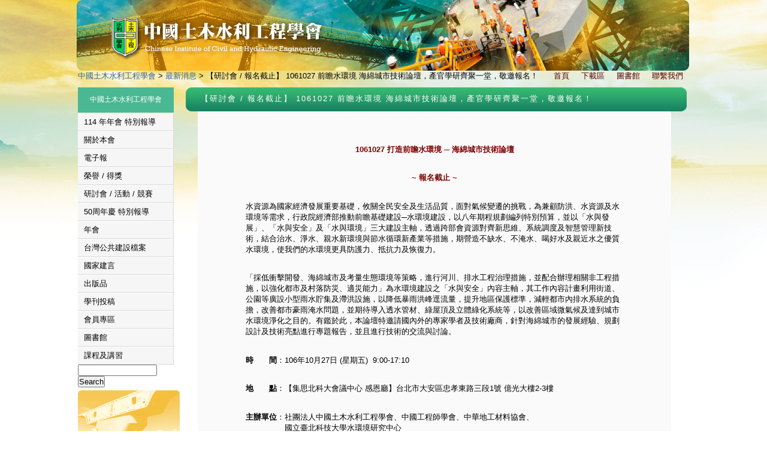

--- FILE ---
content_type: text/html; charset=UTF-8
request_url: http://www.ciche.org.tw/wordpress/?p=5206
body_size: 45115
content:
<!DOCTYPE html PUBLIC "-//W3C//DTD XHTML 1.0 Transitional//EN" "http://www.w3.org/TR/xhtml1/DTD/xhtml1-transitional.dtd">
<html xmlns="http://www.w3.org/1999/xhtml" lang="zh-TW">
<head profile="http://gmpg.org/xfn/11">
<meta http-equiv="Content-Type" content="text/html; charset=UTF-8" />
<title>中國土木水利工程學會 &raquo; 【研討會 / 報名截止】 1061027 前瞻水環境 海綿城市技術論壇，產官學研齊聚一堂，敬邀報名！</title>
        <link rel="stylesheet" href="http://www.ciche.org.tw/wordpress/wp-content/themes/wpnote/style.css" type="text/css" media="screen" />
        <link rel="alternate" type="application/rss+xml" title="RSS 2.0" href="http://www.ciche.org.tw/wordpress/?feed=rss2" />
        <link rel="alternate" type="text/xml" title="RSS .92" href="http://www.ciche.org.tw/wordpress/?feed=rss" />
        <link rel="alternate" type="application/atom+xml" title="Atom 1.0" href="http://www.ciche.org.tw/wordpress/?feed=atom" />
        <link rel="pingback" href="http://www.ciche.org.tw/wordpress/xmlrpc.php" />
<link rel="alternate" type="application/rss+xml" title="訂閱 中國土木水利工程學會 &raquo; 【研討會 / 報名截止】 1061027 前瞻水環境 海綿城市技術論壇，產官學研齊聚一堂，敬邀報名！ 迴響" href="http://www.ciche.org.tw/wordpress/?feed=rss2&#038;p=5206" />
		<script type="text/javascript">
			window._wpemojiSettings = {"baseUrl":"http:\/\/s.w.org\/images\/core\/emoji\/72x72\/","ext":".png","source":{"concatemoji":"http:\/\/www.ciche.org.tw\/wordpress\/wp-includes\/js\/wp-emoji-release.min.js?ver=4.3"}};
			!function(a,b,c){function d(a){var c=b.createElement("canvas"),d=c.getContext&&c.getContext("2d");return d&&d.fillText?(d.textBaseline="top",d.font="600 32px Arial","flag"===a?(d.fillText(String.fromCharCode(55356,56812,55356,56807),0,0),c.toDataURL().length>3e3):(d.fillText(String.fromCharCode(55357,56835),0,0),0!==d.getImageData(16,16,1,1).data[0])):!1}function e(a){var c=b.createElement("script");c.src=a,c.type="text/javascript",b.getElementsByTagName("head")[0].appendChild(c)}var f,g;c.supports={simple:d("simple"),flag:d("flag")},c.DOMReady=!1,c.readyCallback=function(){c.DOMReady=!0},c.supports.simple&&c.supports.flag||(g=function(){c.readyCallback()},b.addEventListener?(b.addEventListener("DOMContentLoaded",g,!1),a.addEventListener("load",g,!1)):(a.attachEvent("onload",g),b.attachEvent("onreadystatechange",function(){"complete"===b.readyState&&c.readyCallback()})),f=c.source||{},f.concatemoji?e(f.concatemoji):f.wpemoji&&f.twemoji&&(e(f.twemoji),e(f.wpemoji)))}(window,document,window._wpemojiSettings);
		</script>
		<style type="text/css">
img.wp-smiley,
img.emoji {
	display: inline !important;
	border: none !important;
	box-shadow: none !important;
	height: 1em !important;
	width: 1em !important;
	margin: 0 .07em !important;
	vertical-align: -0.1em !important;
	background: none !important;
	padding: 0 !important;
}
</style>
<link rel="EditURI" type="application/rsd+xml" title="RSD" href="http://www.ciche.org.tw/wordpress/xmlrpc.php?rsd" />
<link rel="wlwmanifest" type="application/wlwmanifest+xml" href="http://www.ciche.org.tw/wordpress/wp-includes/wlwmanifest.xml" /> 
<link rel='prev' title='【研討會 / 報名截止】 1061026-27 第十屆 (2017) 公共工程非破壞檢測技術研討會，歡迎報名！' href='http://www.ciche.org.tw/wordpress/?p=5069' />
<link rel='next' title='【研討會 / 檔案下載】 1061017 能源論壇研討會— 能源轉型的因應及離岸風力的發展' href='http://www.ciche.org.tw/wordpress/?p=5143' />
<meta name="generator" content="WordPress 4.3" />
<link rel='canonical' href='http://www.ciche.org.tw/wordpress/?p=5206' />
<link rel='shortlink' href='http://www.ciche.org.tw/wordpress/?p=5206' />

<style type="text/css">
* { margin: auto; }
body { margin: 0px 0; font-family: Helvetica, Arial, Verdana, 'Lucida Grande', sans-serif; 
	background-image: url( http://www.ciche.org.tw/wordpress/wp-content/themes/wpnote/images/album_bg.jpg);
	background-repeat: no-repeat;    
    }
    h1, h3 { text-align: center; }
    #slideshow2 {width:1021px; }
    #slideshow2 ul { left: 5px; }	
	




	
.con_m {
	height: auto;
	width: 620px;
}
.con_m .con_bar {
	float: left;
	height: 30px;
	width: 608px;
	color: #FFF;
	font-size: 16px;
	text-align: left;
	padding-top: 10px;
	padding-left: 12px;
	background-image: url(http://www.ciche.org.tw/wordpress/wp-content/themes/wpnote/images/620_bar.png);
}
.con_m .nevin {
	color: #000;
	float: left;
	width: 100%;
	text-align: justify;
	font-size: 14px;
	line-height: 24px;
	padding-top: 8px;
	padding-bottom: 15px;
}
.con_m .nevin .nev_above {
	background-image: url(http://www.ciche.org.tw/wordpress/wp-content/themes/wpnote/images/fra_01.png);
	float: left;
	height: 19px;
	width: 620px;
}
.con_m .nevin .nev_main {
	background-image: url(http://www.ciche.org.tw/wordpress/wp-content/themes/wpnote/images/fra_02.png);
	background-repeat: repeat-y;
	float: left;
	width: 600px;
	padding-right: 10px;
	padding-left: 10px;
}

.con_m .nevin .nev_main .active { 
background:black;
color:white; 
}
.nev_main ul li a{
display:block;
}
.con_m .nevin .nev_below {
	background-image: url(http://www.ciche.org.tw/wordpress/wp-content/themes/wpnote/images/fra_03.png);
	float: left;
	height: 19px;
	width: 620px;
}		
	
	
.con_m ul {
list-style:none;
margin-left:10px;
}	


.sidebar {
margin-top:10px;
margin-left:10px;
float:left;
width:160px;
text-align:left;
}

.sidebar ul{
margin-top:10px;
list-style-type:none;
margin:0;
padding:0 10px 0 10px;
}

.sidebar ul li{
padding:5px 0 5px 0;

}


.sidebar ul li h2 {
font-size:24px;
}
.sidebar ul ul li {
padding:10px 0 0 0;
line-height:12px;
}
#left_box {
{
background-image: url(http://www.ciche.org.tw/wordpress/wp-content/themes/wpnote/images/menu_bg.png);
background-repeat: no-repeat;  
}





</style>

  <script type="text/javascript" src="http://ajax.googleapis.com/ajax/libs/jquery/1.6/jquery.min.js"></script>
  <script type="text/javascript" src="http://www.ciche.org.tw/wordpress/wp-content/themes/wpnote/js/jquery.slideshow.lite.js"></script>

   <script>
   	
     $(document).ready(function(){

 	
			// $(".nevin .nev_main ul li").css("border","1px solid red");   	
    	$(".nevin .nev_main ul li a").hover( function(){
    		$(this).css("background-color","#c1eff6");
    	},
    	function(){
    		$(this).css("background-color","#ffffff");
    	}
    	);
    		
    		
     });   	
   	
</script>   	
   	
<link rel="stylesheet" href="http://www.ciche.org.tw/wordpress/wp-content/themes/wpnote/css/bar.css" type="text/css" media="screen" />
<link rel="stylesheet" href="http://www.ciche.org.tw/wordpress/wp-content/themes/wpnote/css/nivo-slider.css" type="text/css" media="screen" />
    <script src="http://www.ciche.org.tw/wordpress/wp-content/themes/wpnote/js/jquery-1.10.2.js"></script>
    <script src="http://www.ciche.org.tw/wordpress/wp-content/themes/wpnote/js/jquery.singlePageNav.min.js"></script>
<script src="http://www.ciche.org.tw/wordpress/wp-content/themes/wpnote/js/jquery.nivo.slider.js"></script>
<script type="text/javascript">
    $(window).load(function() {
        $('#slider').nivoSlider({prevText: '',nextText: '',pauseTime: 5000});
  
	 });
</script>

</head>
<body>
	
	<div id="logo_inside"><a href="http://www.ciche.org.tw/wordpress">
		<img src="http://www.ciche.org.tw/wordpress/wp-content/themes/wpnote/images/ayout_w_03.png" align="middle"/></a>
	</div>
  	
<div id="header">	
  <div class="menu_wrapper">
<div class="menu"><div class="menu-%e4%b8%bb%e8%a6%81%e9%81%b8%e5%96%ae-container"><ul id="menu-%e4%b8%bb%e8%a6%81%e9%81%b8%e5%96%ae" class="menu"><li id="menu-item-825" class="menu-item menu-item-type-custom menu-item-object-custom menu-item-home menu-item-825"><a href="http://www.ciche.org.tw/wordpress">首頁</a></li>
<li id="menu-item-765" class="menu-item menu-item-type-custom menu-item-object-custom menu-item-765"><a href="?p=762">下載區</a></li>
<li id="menu-item-172" class="menu-item menu-item-type-post_type menu-item-object-page menu-item-172"><a href="http://www.ciche.org.tw/wordpress/?page_id=170">圖書館</a></li>
<li id="menu-item-17" class="menu-item menu-item-type-custom menu-item-object-custom menu-item-17"><a href="http://www.ciche.org.tw/wordpress/?p=94">聯繫我們</a></li>
</ul></div> </div>
<div class="breadcrumbs">
<!-- Breadcrumb NavXT 5.2.0 -->
<a title="Go to 中國土木水利工程學會." href="http://www.ciche.org.tw/wordpress">中國土木水利工程學會</a> &gt; <a title="Go to the 最新消息 category archives." href="http://www.ciche.org.tw/wordpress/?cat=9">最新消息</a> &gt; <span typeof="v:Breadcrumb"><span property="v:title">【研討會 / 報名截止】 1061027 前瞻水環境 海綿城市技術論壇，產官學研齊聚一堂，敬邀報名！</span></span></div>

</div>
<div class="menu_end"/>
</div>


<div id="wrapper">
<div id="container_large">
<div id="posts_large">	
	

			

	
	  <div class="post" id="post-5206">
	  	<div class="lay_con_midd_bar">	  	
  		<a href="#" title="【研討會 / 報名截止】 1061027 前瞻水環境 海綿城市技術論壇，產官學研齊聚一堂，敬邀報名！">【研討會 / 報名截止】 1061027 前瞻水環境 海綿城市技術論壇，產官學研齊聚一堂，敬邀報名！ </a>
  	  </div>  		
  		<br/>
  		<div class="entry">
  		<p style="text-align: center;"><span style="color: #800000;"><strong>1061027 打造前瞻水環境 ─ 海綿城市技術論壇</strong></span></p>
<p style="text-align: center;"><span style="color: #800000;"><strong>~ 報名截止 ~</strong></span></p>
<p>水資源為國家經濟發展重要基礎，攸關全民安全及生活品質，<wbr />面對氣候變遷的挑戰，為兼顧防洪、水資源及水環境等需求，<wbr />行政院經濟部推動前瞻基礎建設─水環境建設，<wbr />以八年期程規劃編列特別預算，並以「水與發展」、「水與安全」<wbr />及「水與環境」三大建設主軸，透過跨部會資源對齊新思維、<wbr />系統調度及智慧管理新技術，結合治水、淨水、<wbr />親水新環境與節水循環新產業等措施，期營造不缺水、不淹水、<wbr />喝好水及親近水之優質水環境，使我們的水環境更具防護力、<wbr />抵抗力及恢復力。</p>
<p>「採低衝擊開發、海綿城市及考量生態環境等策略，進行河川、<wbr />排水工程治理措施，並配合辦理相關非工程措施，<wbr />以強化都市及村落防災、適災能力」為水環境建設之「水與安全」<wbr />內容主軸，其工作內容計畫利用街道、<wbr />公園等廣設小型雨水貯集及滯洪設施，以降低暴雨洪峰逕流量，<wbr />提升地區保護標準，減輕都市內排水系統的負擔，<wbr />改善都市豪雨淹水問題，並期待導入透水管材、<wbr />綠屋頂及立體綠化系統等，<wbr />以改善區域微氣候及達到城市水環境淨化之目的。有鑑於此，<wbr />本論壇特邀請國內外的專家學者及技術廠商，<wbr />針對海綿城市的發展經驗、規劃設計及技術亮點進行專題報告，<wbr />並且進行技術的交流與討論。</p>
<p><strong>時　　間</strong>：106年10月27日 (星期五)  9:00-17:10</p>
<p><strong>地　　點</strong>：【集思北科大會議中心 感恩廳】台北市大安區忠孝東路三段1號 億光大樓2-3樓</p>
<p><strong>主辦單位</strong>：社團法人中國土木水利工程學會、中國工程師學會、中華地工材料協會、<br />
<strong>　　　　　</strong>國立臺北科技大學水環境研究中心</p>
<p><strong>協辦單位</strong>：中興工程顧問社、中興工程顧問股份有限公司、台北市土木技師公會、台灣下水道協會、<br />
<strong>　　　　　</strong>台灣綠屋頂暨立體綠化協會、中華民國水利技師公會、中華民國景觀學會</p>
<p><strong>演講 / 主講人：</strong></p>
<p><strong>   </strong>美國低衝擊開發(LID)<wbr />與海綿城市的發展沿革及未來發展目標與策略<br />
<strong>   </strong>余嘯雷教授/美國維吉尼亞大學榮譽教授</p>
<p><strong>   </strong>台灣海綿城市發展的過去、現況與未來<br />
<strong>   </strong>陳伸賢執行長/中興工程顧問社</p>
<p><strong>   </strong>海峽兩岸海綿城市創意設計案例<br />
<strong>   </strong>周南山理事長/中華地工材料協會</p>
<p><strong>   </strong>地下雨水儲留系統相關設計準則及材料檢驗標準<br />
<strong>   </strong>謝啟萬教授/國立屏東科技大學</p>
<p><strong>   </strong>應用地工合成材料打造海綿城市<br />
<strong>   </strong>何嘉浚教授/國立臺北科技大學</p>
<p><strong>專業廠商技術論壇：</strong></p>
<p><strong>   </strong>JW生態工法 (品岱股份有限公司)<br />
<strong>   </strong>地工合成材料應用 (盟鑫工業有限公司)<br />
<strong>   </strong>綠屋頂暨立體綠化技術 (邀請中)<br />
<strong>   </strong>地下雨水儲留槽 (連積企業有限公司)<br />
<strong>   </strong>樹箱過濾設施 (良澤塑膠有限公司)<br />
<strong>   </strong>地下透水管材應用 (大弘水泥製品廠股份有限公司)</p>
<p><strong>名　　額</strong>：160人</p>
<p><strong>報　　名</strong>：一律網路報名<br />
<strong>　　　　　</strong>即日起至10月24日(二) ​​報名截止​​（額滿提前截止）​<br />
<strong>　　　　　</strong>報名後請於三日內繳費，繳費完成才算報名成功。​</p>
<p><strong>費　　用</strong>：(團體會員可享會員價 2名)<br />
<strong>　　　　　</strong>主協辦單位會員：   500元<br />
<strong>　　　　　</strong>非 會 員：　　　  1,000元</p>
<p><strong>時數 / 積分</strong>：本活動可申請 公務員時數 7小時，技師積分 70積分</p>
<p><strong>報名期限</strong>：即日起至民國106年10月24日 (星期二) 止　(額滿提前截止)​</p>
<p><strong>繳費方式</strong>： (報名後請於三日內繳費，繳費完成才算是報名成功)</p>
<table width="90%">
<tbody>
<tr>
<td>
<ol>
<li>郵政劃撥 (戶名：社團法人中國土木水利工程學會 劃撥帳號：00030678)</li>
<li>信  用  卡 (請下載信用卡付款授權書填寫)  <a href="http://goo.gl/E47YKQ" target="_blank">http://goo.gl/E47YKQ</a></li>
<li>歐付寶帳戶者，請先完成報名，付款網頁  <a href="https://p.allpay.com.tw/tCXyP" target="_blank">https://p.allpay.com.tw/tCXyP</a></li>
</ol>
</td>
</tr>
</tbody>
</table>
<p><strong>備 　　註</strong>：</p>
<table width="90%">
<tbody>
<tr>
<td>
<ol>
<li>本活動提供技師積分、公務人員學習時數服務。<br />
申請者須全程參加並提供身分證字號，由本學會上網登錄。</li>
<li>報名繳費後取消者得申請退費，須扣除手續費10%。<br />
報名截止後恕不接受退費。未出席者視同放棄，不予退費。</li>
<li>當日領取報名費發票及本學會參訓證明。<br />
(網路報名時須勾選申請本學會參訓證明，會後恕不補發) 。</li>
</ol>
</td>
</tr>
</tbody>
</table>
<p><strong>聯  絡 人</strong>：社團法人中國土木水利工程學會 程苡榕小姐<br />
<strong>電　　話</strong>：(02) 2392-6325 #21<br />
<strong>傳　　真</strong>：(02) 2396-4260<br />
<strong>  EMAIL  </strong>：public@ciche.org.tw</p>
<p style="text-align: center;">&lt; <a href="http://goo.gl/cdiht5" target="_blank">下載研討會議程表</a>  &gt;</p>
  		

				<br/>
				<!-- 日期 : 2017 年 10 月 11 日<br /> -->
				<!-- 作者 : admin<br /> -->

				
				<p class="postmetadata" >
				</p>  		
 		
  		
    	</div>
    </div>

  
    
  <div class="navigation">
    </div> 
  
  
  	
	
	
  </div>
  
  <div class="sidebar">

	

<!--?php wp_page_menu('title_li=&sort_column=menu_order&show_home=0') ?-->

<div class="left_title">
中國土木水利工程學會
</div>

<div class="dropdown_wrap">
	
<ul class="dropdown"> 




	
	<li class="page_item page-item-15689"><a href="http://www.ciche.org.tw/wordpress/?page_id=15689">114 年年會 特別報導</a></li>
<li class="page_item page-item-2 page_item_has_children"><a href="http://www.ciche.org.tw/wordpress/?page_id=2">關於本會</a>
<ul class='children'>
	<li class="page_item page-item-84"><a href="http://www.ciche.org.tw/wordpress/?page_id=84">沿革</a></li>
	<li class="page_item page-item-87"><a href="http://www.ciche.org.tw/wordpress/?page_id=87">章程</a></li>
	<li class="page_item page-item-98"><a href="http://www.ciche.org.tw/wordpress/?page_id=98">理事長</a></li>
	<li class="page_item page-item-100"><a href="http://www.ciche.org.tw/wordpress/?page_id=100">理監事會</a></li>
	<li class="page_item page-item-102"><a href="http://www.ciche.org.tw/wordpress/?page_id=102">委員會</a></li>
	<li class="page_item page-item-104"><a href="http://www.ciche.org.tw/wordpress/?page_id=104">會員代表</a></li>
	<li class="page_item page-item-106"><a href="http://www.ciche.org.tw/wordpress/?page_id=106">榮譽會員/ 會士</a></li>
	<li class="page_item page-item-109"><a href="http://www.ciche.org.tw/wordpress/?page_id=109">大事記</a></li>
</ul>
</li>
<li class="page_item page-item-11323 page_item_has_children"><a href="http://www.ciche.org.tw/wordpress/?page_id=11323">電子報</a>
<ul class='children'>
	<li class="page_item page-item-13466"><a href="http://www.ciche.org.tw/wordpress/?page_id=13466">20230515 No.20</a></li>
	<li class="page_item page-item-13306"><a href="http://www.ciche.org.tw/wordpress/?page_id=13306">20230417 No.19</a></li>
	<li class="page_item page-item-13258"><a href="http://www.ciche.org.tw/wordpress/?page_id=13258">20230331 No.18</a></li>
	<li class="page_item page-item-13193"><a href="http://www.ciche.org.tw/wordpress/?page_id=13193">20230320 No.17</a></li>
	<li class="page_item page-item-13154"><a href="http://www.ciche.org.tw/wordpress/?page_id=13154">20230301 No.16</a></li>
	<li class="page_item page-item-13135"><a href="http://www.ciche.org.tw/wordpress/?page_id=13135">20230219 No.15</a></li>
	<li class="page_item page-item-13123"><a href="http://www.ciche.org.tw/wordpress/?page_id=13123">20230201-No.14</a></li>
	<li class="page_item page-item-13103"><a href="http://www.ciche.org.tw/wordpress/?page_id=13103">20230119-No.13</a></li>
	<li class="page_item page-item-13005"><a href="http://www.ciche.org.tw/wordpress/?page_id=13005">20230103-No.12</a></li>
	<li class="page_item page-item-12964"><a href="http://www.ciche.org.tw/wordpress/?page_id=12964">20221216 第十一期</a></li>
	<li class="page_item page-item-12887"><a href="http://www.ciche.org.tw/wordpress/?page_id=12887">20221130 第十期</a></li>
	<li class="page_item page-item-12642"><a href="http://www.ciche.org.tw/wordpress/?page_id=12642">20221031 第九期</a></li>
	<li class="page_item page-item-12555"><a href="http://www.ciche.org.tw/wordpress/?page_id=12555">20221017 第八期</a></li>
	<li class="page_item page-item-12518"><a href="http://www.ciche.org.tw/wordpress/?page_id=12518">20220930 第七期</a></li>
	<li class="page_item page-item-12502"><a href="http://www.ciche.org.tw/wordpress/?page_id=12502">20220922 號外</a></li>
	<li class="page_item page-item-12459"><a href="http://www.ciche.org.tw/wordpress/?page_id=12459">20220915 第六期</a></li>
	<li class="page_item page-item-12415"><a href="http://www.ciche.org.tw/wordpress/?page_id=12415">20220831 第五期</a></li>
	<li class="page_item page-item-12260"><a href="http://www.ciche.org.tw/wordpress/?page_id=12260">20220815 第四期</a></li>
	<li class="page_item page-item-11936 page_item_has_children"><a href="http://www.ciche.org.tw/wordpress/?page_id=11936">20220729 第三期</a>
	<ul class='children'>
		<li class="page_item page-item-11942"><a href="http://www.ciche.org.tw/wordpress/?page_id=11942">2022全球卓越建設獎-臺灣榮獲四金七銀閃耀國際</a></li>
		<li class="page_item page-item-11962"><a href="http://www.ciche.org.tw/wordpress/?page_id=11962">2022全球卓越建設獎-金獎：日勝幸福站(A6)</a></li>
		<li class="page_item page-item-12092"><a href="http://www.ciche.org.tw/wordpress/?page_id=12092">2022全球卓越建設獎-金獎：桃園大有梯田生態公園</a></li>
		<li class="page_item page-item-11970"><a href="http://www.ciche.org.tw/wordpress/?page_id=11970">2022全球卓越建設獎-金獎：橫山書法藝術館</a></li>
		<li class="page_item page-item-11966"><a href="http://www.ciche.org.tw/wordpress/?page_id=11966">2022全球卓越建設獎-金獎：沙崙綠能科技示範場域</a></li>
		<li class="page_item page-item-11980"><a href="http://www.ciche.org.tw/wordpress/?page_id=11980">國際瞭望-KR：浮動城市的原型在韓國揭開序幕</a></li>
		<li class="page_item page-item-11982"><a href="http://www.ciche.org.tw/wordpress/?page_id=11982">國際瞭望-CZ：世界最長的人行吊橋在捷克通橋</a></li>
		<li class="page_item page-item-11984"><a href="http://www.ciche.org.tw/wordpress/?page_id=11984">國際暸望-DE：德國漢堡Montblanc Haus展館舉辦新展覽向 30 年的藝術贊助系列致敬</a></li>
		<li class="page_item page-item-12015"><a href="http://www.ciche.org.tw/wordpress/?page_id=12015">活動報導-7/19離岸風力發電場址調查及設計技術規範(草案)說明會</a></li>
		<li class="page_item page-item-12145"><a href="http://www.ciche.org.tw/wordpress/?page_id=12145">活動報導-7/26綠色能源及低碳永續工程技術研討會</a></li>
		<li class="page_item page-item-12123"><a href="http://www.ciche.org.tw/wordpress/?page_id=12123">活動預告-8/29-8/30將舉辦111年金門大橋工程研討會</a></li>
	</ul>
</li>
	<li class="page_item page-item-11649 page_item_has_children"><a href="http://www.ciche.org.tw/wordpress/?page_id=11649">20220715 第二期</a>
	<ul class='children'>
		<li class="page_item page-item-11652"><a href="http://www.ciche.org.tw/wordpress/?page_id=11652">淨零碳排-建築物生命週期評估 揪出高達28％被忽略的「隱含碳」</a></li>
		<li class="page_item page-item-11673"><a href="http://www.ciche.org.tw/wordpress/?page_id=11673">淨零碳排-UN：永續基礎設施-減緩氣候變化與經濟增長的協同作用</a></li>
		<li class="page_item page-item-11704"><a href="http://www.ciche.org.tw/wordpress/?page_id=11704">淨零碳排-USA：報告發現，加州需要將歷史脫碳率提高三倍才能實現 2030年的碳目標</a></li>
		<li class="page_item page-item-11715"><a href="http://www.ciche.org.tw/wordpress/?page_id=11715">工程技術-台灣首座極地研究站啟用 高掛國旗歡慶</a></li>
		<li class="page_item page-item-11845"><a href="http://www.ciche.org.tw/wordpress/?page_id=11845">國際瞭望-JP：NEC 開發利用衛星 SAR 和 AI 可檢測導致橋梁倒塌或嚴重損壞的新技術</a></li>
		<li class="page_item page-item-11724"><a href="http://www.ciche.org.tw/wordpress/?page_id=11724">活動報導-20220601-「營建產業如何邁向淨零排放研討會」</a></li>
		<li class="page_item page-item-11734"><a href="http://www.ciche.org.tw/wordpress/?page_id=11734">活動預告-CECAR9將於2022年9月21日至23日於印度Goa舉辦</a></li>
	</ul>
</li>
	<li class="page_item page-item-11328 page_item_has_children"><a href="http://www.ciche.org.tw/wordpress/?page_id=11328">20220705 第一期</a>
	<ul class='children'>
		<li class="page_item page-item-11358"><a href="http://www.ciche.org.tw/wordpress/?page_id=11358">發刊詞</a></li>
		<li class="page_item page-item-11399"><a href="http://www.ciche.org.tw/wordpress/?page_id=11399">台灣之光-2022亞洲土木優良工程首獎</a></li>
		<li class="page_item page-item-11401"><a href="http://www.ciche.org.tw/wordpress/?page_id=11401">台灣之光-2022亞洲土木個人成就獎</a></li>
		<li class="page_item page-item-11403"><a href="http://www.ciche.org.tw/wordpress/?page_id=11403">永續台灣-提升公共工程品質為臺灣打造安全永續的環境</a></li>
		<li class="page_item page-item-11405"><a href="http://www.ciche.org.tw/wordpress/?page_id=11405">永續台灣-政院專案檢視36個關鍵基礎設施</a></li>
		<li class="page_item page-item-11407"><a href="http://www.ciche.org.tw/wordpress/?page_id=11407">國際暸望-USDOT 呼籲申請新的 125 億美元橋梁投資計畫</a></li>
		<li class="page_item page-item-11409"><a href="http://www.ciche.org.tw/wordpress/?page_id=11409">國際暸望-拜登最終簽署立法釋放基礎設施法資金</a></li>
		<li class="page_item page-item-11411"><a href="http://www.ciche.org.tw/wordpress/?page_id=11411">活動預告-新工法技術與法令推廣線上研討會</a></li>
	</ul>
</li>
</ul>
</li>
<li class="page_item page-item-30 page_item_has_children"><a href="http://www.ciche.org.tw/wordpress/?page_id=30">榮譽 / 得獎</a>
<ul class='children'>
	<li class="page_item page-item-111"><a href="http://www.ciche.org.tw/wordpress/?page_id=111">工程獎章</a></li>
	<li class="page_item page-item-12807"><a href="http://www.ciche.org.tw/wordpress/?page_id=12807">中技社土木水利學術獎</a></li>
	<li class="page_item page-item-14483"><a href="http://www.ciche.org.tw/wordpress/?page_id=14483">工程特殊貢獻獎</a></li>
	<li class="page_item page-item-3470"><a href="http://www.ciche.org.tw/wordpress/?page_id=3470">程禹傑出工程師獎</a></li>
	<li class="page_item page-item-115"><a href="http://www.ciche.org.tw/wordpress/?page_id=115">獎學金</a></li>
	<li class="page_item page-item-113"><a href="http://www.ciche.org.tw/wordpress/?page_id=113">論文獎</a></li>
	<li class="page_item page-item-5335"><a href="http://www.ciche.org.tw/wordpress/?page_id=5335">工程數位創新應用獎</a></li>
	<li class="page_item page-item-7684"><a href="http://www.ciche.org.tw/wordpress/?page_id=7684">學生 BIM 軟體應用競賽</a></li>
	<li class="page_item page-item-5298"><a href="http://www.ciche.org.tw/wordpress/?page_id=5298">工程永續與環境美學獎</a></li>
	<li class="page_item page-item-9640"><a href="http://www.ciche.org.tw/wordpress/?page_id=9640">大專院校工程創意競賽</a></li>
	<li class="page_item page-item-9638"><a href="http://www.ciche.org.tw/wordpress/?page_id=9638">土木水利英語簡報競賽</a></li>
	<li class="page_item page-item-15307"><a href="http://www.ciche.org.tw/wordpress/?page_id=15307">AI應用獎勵金</a></li>
</ul>
</li>
<li class="page_item page-item-26 page_item_has_children"><a href="http://www.ciche.org.tw/wordpress/?page_id=26">研討會 / 活動 / 競賽</a>
<ul class='children'>
	<li class="page_item page-item-723"><a href="http://www.ciche.org.tw/wordpress/?page_id=723">研討會 / 活動</a></li>
	<li class="page_item page-item-15829"><a href="http://www.ciche.org.tw/wordpress/?page_id=15829">建築物耐震 公告 / 課程</a></li>
	<li class="page_item page-item-725"><a href="http://www.ciche.org.tw/wordpress/?page_id=725">各項競賽</a></li>
</ul>
</li>
<li class="page_item page-item-13817"><a href="http://www.ciche.org.tw/wordpress/?page_id=13817">50周年慶 特別報導</a></li>
<li class="page_item page-item-5546 page_item_has_children"><a href="http://www.ciche.org.tw/wordpress/?page_id=5546">年會</a>
<ul class='children'>
	<li class="page_item page-item-16314"><a href="http://www.ciche.org.tw/wordpress/?page_id=16314">114年年會</a></li>
	<li class="page_item page-item-15377"><a href="http://www.ciche.org.tw/wordpress/?page_id=15377">113年年會</a></li>
	<li class="page_item page-item-14285"><a href="http://www.ciche.org.tw/wordpress/?page_id=14285">112年年會</a></li>
	<li class="page_item page-item-12569"><a href="http://www.ciche.org.tw/wordpress/?page_id=12569">111年年會</a></li>
	<li class="page_item page-item-10726"><a href="http://www.ciche.org.tw/wordpress/?page_id=10726">110年年會</a></li>
	<li class="page_item page-item-9602"><a href="http://www.ciche.org.tw/wordpress/?page_id=9602">109年年會</a></li>
	<li class="page_item page-item-8646"><a href="http://www.ciche.org.tw/wordpress/?page_id=8646">108年年會</a></li>
	<li class="page_item page-item-7773"><a href="http://www.ciche.org.tw/wordpress/?page_id=7773">107年年會</a></li>
</ul>
</li>
<li class="page_item page-item-61 page_item_has_children"><a href="http://www.ciche.org.tw/wordpress/?page_id=61">台灣公共建設檔案</a>
<ul class='children'>
	<li class="page_item page-item-8250"><a href="http://www.ciche.org.tw/wordpress/?page_id=8250">緣起</a></li>
	<li class="page_item page-item-8203"><a href="http://www.ciche.org.tw/wordpress/?page_id=8203">水力電能篇</a></li>
	<li class="page_item page-item-8205"><a href="http://www.ciche.org.tw/wordpress/?page_id=8205">港都建設篇</a></li>
</ul>
</li>
<li class="page_item page-item-2493 page_item_has_children"><a href="http://www.ciche.org.tw/wordpress/?page_id=2493">國家建言</a>
<ul class='children'>
	<li class="page_item page-item-14679"><a href="http://www.ciche.org.tw/wordpress/?page_id=14679">105年推動防災產業</a></li>
	<li class="page_item page-item-8115"><a href="http://www.ciche.org.tw/wordpress/?page_id=8115">103年白皮書建言</a></li>
</ul>
</li>
<li class="page_item page-item-63 page_item_has_children"><a href="http://www.ciche.org.tw/wordpress/?page_id=63">出版品</a>
<ul class='children'>
	<li class="page_item page-item-140 page_item_has_children"><a href="http://www.ciche.org.tw/wordpress/?page_id=140">會刊</a>
	<ul class='children'>
		<li class="page_item page-item-16673"><a href="http://www.ciche.org.tw/wordpress/?page_id=16673">會刊第52卷第5期</a></li>
		<li class="page_item page-item-16642"><a href="http://www.ciche.org.tw/wordpress/?page_id=16642">會刊第52卷第4期</a></li>
		<li class="page_item page-item-16395"><a href="http://www.ciche.org.tw/wordpress/?page_id=16395">會刊第52卷第3期</a></li>
		<li class="page_item page-item-16255"><a href="http://www.ciche.org.tw/wordpress/?page_id=16255">會刊第52卷第2期</a></li>
		<li class="page_item page-item-16031"><a href="http://www.ciche.org.tw/wordpress/?page_id=16031">會刊第52卷第1期</a></li>
		<li class="page_item page-item-16032 page_item_has_children"><a href="http://www.ciche.org.tw/wordpress/?page_id=16032">會刊第51卷以前</a>
		<ul class='children'>
			<li class="page_item page-item-15768"><a href="http://www.ciche.org.tw/wordpress/?page_id=15768">會刊第51卷第6期</a></li>
			<li class="page_item page-item-15686"><a href="http://www.ciche.org.tw/wordpress/?page_id=15686">會刊第51卷第5期</a></li>
			<li class="page_item page-item-15620"><a href="http://www.ciche.org.tw/wordpress/?page_id=15620">會刊第51卷第4期</a></li>
			<li class="page_item page-item-15293"><a href="http://www.ciche.org.tw/wordpress/?page_id=15293">會刊第51卷第3期</a></li>
			<li class="page_item page-item-14983"><a href="http://www.ciche.org.tw/wordpress/?page_id=14983">會刊第51卷特刊</a></li>
			<li class="page_item page-item-14980"><a href="http://www.ciche.org.tw/wordpress/?page_id=14980">會刊第51卷第2期</a></li>
			<li class="page_item page-item-14919"><a href="http://www.ciche.org.tw/wordpress/?page_id=14919">會刊第51卷第1期</a></li>
		</ul>
</li>
		<li class="page_item page-item-14916 page_item_has_children"><a href="http://www.ciche.org.tw/wordpress/?page_id=14916">會刊第50卷以前</a>
		<ul class='children'>
			<li class="page_item page-item-14755"><a href="http://www.ciche.org.tw/wordpress/?page_id=14755">會刊第50卷第6期</a></li>
			<li class="page_item page-item-14753"><a href="http://www.ciche.org.tw/wordpress/?page_id=14753">會刊第50卷第5期</a></li>
			<li class="page_item page-item-14137"><a href="http://www.ciche.org.tw/wordpress/?page_id=14137">會刊第50卷第4期</a></li>
			<li class="page_item page-item-13711"><a href="http://www.ciche.org.tw/wordpress/?page_id=13711">會刊第50卷第3期</a></li>
			<li class="page_item page-item-13717"><a href="http://www.ciche.org.tw/wordpress/?page_id=13717">會刊第50卷第2期</a></li>
			<li class="page_item page-item-13344"><a href="http://www.ciche.org.tw/wordpress/?page_id=13344">會刊第50卷第1期</a></li>
		</ul>
</li>
		<li class="page_item page-item-13345 page_item_has_children"><a href="http://www.ciche.org.tw/wordpress/?page_id=13345">會刊第49卷以前</a>
		<ul class='children'>
			<li class="page_item page-item-13090"><a href="http://www.ciche.org.tw/wordpress/?page_id=13090">會刊第49卷第6期</a></li>
			<li class="page_item page-item-12725"><a href="http://www.ciche.org.tw/wordpress/?page_id=12725">會刊第49卷第5期</a></li>
			<li class="page_item page-item-12723"><a href="http://www.ciche.org.tw/wordpress/?page_id=12723">會刊第49卷第4期</a></li>
			<li class="page_item page-item-12293"><a href="http://www.ciche.org.tw/wordpress/?page_id=12293">會刊第49卷第3期</a></li>
			<li class="page_item page-item-11219"><a href="http://www.ciche.org.tw/wordpress/?page_id=11219">會刊第49卷第2期</a></li>
			<li class="page_item page-item-11217"><a href="http://www.ciche.org.tw/wordpress/?page_id=11217">會刊第49卷第1期</a></li>
		</ul>
</li>
		<li class="page_item page-item-11215 page_item_has_children"><a href="http://www.ciche.org.tw/wordpress/?page_id=11215">會刊第48卷以前</a>
		<ul class='children'>
			<li class="page_item page-item-11040"><a href="http://www.ciche.org.tw/wordpress/?page_id=11040">會刊第48卷第6期</a></li>
			<li class="page_item page-item-10971"><a href="http://www.ciche.org.tw/wordpress/?page_id=10971">會刊第48卷第5期</a></li>
			<li class="page_item page-item-10560"><a href="http://www.ciche.org.tw/wordpress/?page_id=10560">會刊第48卷第4期</a></li>
			<li class="page_item page-item-10404"><a href="http://www.ciche.org.tw/wordpress/?page_id=10404">會刊第48卷第3期</a></li>
			<li class="page_item page-item-10334"><a href="http://www.ciche.org.tw/wordpress/?page_id=10334">會刊第48卷第2期</a></li>
			<li class="page_item page-item-10042"><a href="http://www.ciche.org.tw/wordpress/?page_id=10042">會刊第48卷第1期</a></li>
		</ul>
</li>
		<li class="page_item page-item-10407 page_item_has_children"><a href="http://www.ciche.org.tw/wordpress/?page_id=10407">會刊第47卷以前</a>
		<ul class='children'>
			<li class="page_item page-item-9957"><a href="http://www.ciche.org.tw/wordpress/?page_id=9957">會刊第47卷第6期</a></li>
			<li class="page_item page-item-9955"><a href="http://www.ciche.org.tw/wordpress/?page_id=9955">會刊第47卷第5期</a></li>
			<li class="page_item page-item-9953"><a href="http://www.ciche.org.tw/wordpress/?page_id=9953">會刊第47卷第4期</a></li>
			<li class="page_item page-item-9508"><a href="http://www.ciche.org.tw/wordpress/?page_id=9508">會刊第47卷第3期</a></li>
			<li class="page_item page-item-9397"><a href="http://www.ciche.org.tw/wordpress/?page_id=9397">會刊第47卷第2期</a></li>
			<li class="page_item page-item-9196"><a href="http://www.ciche.org.tw/wordpress/?page_id=9196">會刊第47卷第1期</a></li>
		</ul>
</li>
		<li class="page_item page-item-9194 page_item_has_children"><a href="http://www.ciche.org.tw/wordpress/?page_id=9194">會刊第46卷以前</a>
		<ul class='children'>
			<li class="page_item page-item-9001"><a href="http://www.ciche.org.tw/wordpress/?page_id=9001">會刊第46卷第6期</a></li>
			<li class="page_item page-item-8997"><a href="http://www.ciche.org.tw/wordpress/?page_id=8997">會刊第46卷第5期</a></li>
			<li class="page_item page-item-8635"><a href="http://www.ciche.org.tw/wordpress/?page_id=8635">會刊第46卷第4期</a></li>
			<li class="page_item page-item-8455"><a href="http://www.ciche.org.tw/wordpress/?page_id=8455">會刊第46卷第3期</a></li>
			<li class="page_item page-item-8333"><a href="http://www.ciche.org.tw/wordpress/?page_id=8333">會刊第46卷第2期</a></li>
			<li class="page_item page-item-8071"><a href="http://www.ciche.org.tw/wordpress/?page_id=8071">會刊第46卷第1期</a></li>
		</ul>
</li>
		<li class="page_item page-item-8999 page_item_has_children"><a href="http://www.ciche.org.tw/wordpress/?page_id=8999">會刊第45卷以前</a>
		<ul class='children'>
			<li class="page_item page-item-8002"><a href="http://www.ciche.org.tw/wordpress/?page_id=8002">會刊第45卷第6期</a></li>
			<li class="page_item page-item-8000"><a href="http://www.ciche.org.tw/wordpress/?page_id=8000">會刊第45卷第5期</a></li>
			<li class="page_item page-item-7277"><a href="http://www.ciche.org.tw/wordpress/?page_id=7277">會刊第45卷第4期</a></li>
			<li class="page_item page-item-7151"><a href="http://www.ciche.org.tw/wordpress/?page_id=7151">會刊第45卷第3期</a></li>
			<li class="page_item page-item-7046"><a href="http://www.ciche.org.tw/wordpress/?page_id=7046">會刊第45卷第2期</a></li>
			<li class="page_item page-item-6325"><a href="http://www.ciche.org.tw/wordpress/?page_id=6325">會刊第45卷第1期</a></li>
		</ul>
</li>
		<li class="page_item page-item-8075 page_item_has_children"><a href="http://www.ciche.org.tw/wordpress/?page_id=8075">會刊第44卷以前</a>
		<ul class='children'>
			<li class="page_item page-item-6017"><a href="http://www.ciche.org.tw/wordpress/?page_id=6017">會刊第44卷第6期</a></li>
			<li class="page_item page-item-5854"><a href="http://www.ciche.org.tw/wordpress/?page_id=5854">會刊第44卷第5期</a></li>
			<li class="page_item page-item-5030"><a href="http://www.ciche.org.tw/wordpress/?page_id=5030">會刊第44卷第4期</a></li>
			<li class="page_item page-item-4772"><a href="http://www.ciche.org.tw/wordpress/?page_id=4772">會刊第44卷第3期</a></li>
			<li class="page_item page-item-4567"><a href="http://www.ciche.org.tw/wordpress/?page_id=4567">會刊第44卷第2期</a></li>
			<li class="page_item page-item-4358"><a href="http://www.ciche.org.tw/wordpress/?page_id=4358">會刊第44卷第1期</a></li>
		</ul>
</li>
		<li class="page_item page-item-6048 page_item_has_children"><a href="http://www.ciche.org.tw/wordpress/?page_id=6048">會刊第43卷以前</a>
		<ul class='children'>
			<li class="page_item page-item-4342"><a href="http://www.ciche.org.tw/wordpress/?page_id=4342">會刊第43卷第6期</a></li>
			<li class="page_item page-item-4319"><a href="http://www.ciche.org.tw/wordpress/?page_id=4319">會刊第43卷第5期</a></li>
			<li class="page_item page-item-4327"><a href="http://www.ciche.org.tw/wordpress/?page_id=4327">會刊第43卷第4期</a></li>
			<li class="page_item page-item-4009"><a href="http://www.ciche.org.tw/wordpress/?page_id=4009">會刊第43卷第3期</a></li>
			<li class="page_item page-item-3340"><a href="http://www.ciche.org.tw/wordpress/?page_id=3340">會刊第43卷第2期</a></li>
			<li class="page_item page-item-3089"><a href="http://www.ciche.org.tw/wordpress/?page_id=3089">會刊第43卷第1期</a></li>
		</ul>
</li>
		<li class="page_item page-item-2790 page_item_has_children"><a href="http://www.ciche.org.tw/wordpress/?page_id=2790">會刊第42卷以前</a>
		<ul class='children'>
			<li class="page_item page-item-3064"><a href="http://www.ciche.org.tw/wordpress/?page_id=3064">會刊第42卷第6期</a></li>
			<li class="page_item page-item-3029"><a href="http://www.ciche.org.tw/wordpress/?page_id=3029">會刊第42卷第5期</a></li>
			<li class="page_item page-item-3006"><a href="http://www.ciche.org.tw/wordpress/?page_id=3006">會刊第42卷第4期</a></li>
			<li class="page_item page-item-2962"><a href="http://www.ciche.org.tw/wordpress/?page_id=2962">會刊第42卷第3期</a></li>
			<li class="page_item page-item-2948"><a href="http://www.ciche.org.tw/wordpress/?page_id=2948">會刊第42卷第2期</a></li>
			<li class="page_item page-item-2844"><a href="http://www.ciche.org.tw/wordpress/?page_id=2844">會刊第42卷第1期</a></li>
		</ul>
</li>
		<li class="page_item page-item-6595 page_item_has_children"><a href="http://www.ciche.org.tw/wordpress/?page_id=6595">會刊第41卷以前</a>
		<ul class='children'>
			<li class="page_item page-item-2835"><a href="http://www.ciche.org.tw/wordpress/?page_id=2835">會刊第41卷第6期</a></li>
			<li class="page_item page-item-2784"><a href="http://www.ciche.org.tw/wordpress/?page_id=2784">會刊第41卷第5期</a></li>
			<li class="page_item page-item-2409"><a href="http://www.ciche.org.tw/wordpress/?page_id=2409">會刊第41卷第4期</a></li>
			<li class="page_item page-item-2287"><a href="http://www.ciche.org.tw/wordpress/?page_id=2287">會刊第41卷第3期</a></li>
			<li class="page_item page-item-2163"><a href="http://www.ciche.org.tw/wordpress/?page_id=2163">會刊第41卷第2期</a></li>
			<li class="page_item page-item-2096"><a href="http://www.ciche.org.tw/wordpress/?page_id=2096">會刊第41卷第1期</a></li>
		</ul>
</li>
		<li class="page_item page-item-6597 page_item_has_children"><a href="http://www.ciche.org.tw/wordpress/?page_id=6597">會刊第40卷以前</a>
		<ul class='children'>
			<li class="page_item page-item-1823"><a href="http://www.ciche.org.tw/wordpress/?page_id=1823">會刊第40卷第6期</a></li>
			<li class="page_item page-item-1774"><a href="http://www.ciche.org.tw/wordpress/?page_id=1774">會刊第40卷第5期</a></li>
			<li class="page_item page-item-1683"><a href="http://www.ciche.org.tw/wordpress/?page_id=1683">會刊第40卷第4期</a></li>
			<li class="page_item page-item-1653"><a href="http://www.ciche.org.tw/wordpress/?page_id=1653">會刊第40卷第3期</a></li>
			<li class="page_item page-item-1518"><a href="http://www.ciche.org.tw/wordpress/?page_id=1518">會刊第40卷第2期</a></li>
			<li class="page_item page-item-1455"><a href="http://www.ciche.org.tw/wordpress/?page_id=1455">會刊第40卷第1期</a></li>
		</ul>
</li>
		<li class="page_item page-item-6599 page_item_has_children"><a href="http://www.ciche.org.tw/wordpress/?page_id=6599">會刊第39卷以前</a>
		<ul class='children'>
			<li class="page_item page-item-1419"><a href="http://www.ciche.org.tw/wordpress/?page_id=1419">會刊第39卷第6期</a></li>
			<li class="page_item page-item-1372"><a href="http://www.ciche.org.tw/wordpress/?page_id=1372">會刊第39卷第5期</a></li>
			<li class="page_item page-item-1318"><a href="http://www.ciche.org.tw/wordpress/?page_id=1318">會刊第39卷第4期</a></li>
			<li class="page_item page-item-1313"><a href="http://www.ciche.org.tw/wordpress/?page_id=1313">會刊第39卷第3期</a></li>
			<li class="page_item page-item-1310"><a href="http://www.ciche.org.tw/wordpress/?page_id=1310">會刊第39卷第2期</a></li>
			<li class="page_item page-item-1092"><a href="http://www.ciche.org.tw/wordpress/?page_id=1092">會刊第39卷第1期</a></li>
		</ul>
</li>
	</ul>
</li>
	<li class="page_item page-item-138"><a href="http://www.ciche.org.tw/wordpress/?page_id=138">學刊</a></li>
	<li class="page_item page-item-142"><a href="http://www.ciche.org.tw/wordpress/?page_id=142">其他</a></li>
</ul>
</li>
<li class="page_item page-item-67"><a href="http://www.ciche.org.tw/wordpress/?page_id=67">學刊投稿</a></li>
<li class="page_item page-item-59 page_item_has_children"><a href="http://www.ciche.org.tw/wordpress/?page_id=59">會員專區</a>
<ul class='children'>
	<li class="page_item page-item-121"><a href="http://www.ciche.org.tw/wordpress/?page_id=121">申請入會</a></li>
	<li class="page_item page-item-127"><a href="http://www.ciche.org.tw/wordpress/?page_id=127">申請異動補正</a></li>
</ul>
</li>
<li class="page_item page-item-170"><a href="http://www.ciche.org.tw/wordpress/?page_id=170">圖書館</a></li>
<li class="page_item page-item-2425"><a href="http://www.ciche.org.tw/wordpress/?page_id=2425">課程及講習</a></li>

	
  <!--?php wswwpx_fold_page_list ('title_li='); ?-->


</ul>
</div>
<ul>
  <li> </li>
  <li> </li>
  <li> </li>
  <li> </li>

	<li class="search">
		<form method="get" id="searchform" action="http://www.ciche.org.tw/wordpress/">

<div>

	<input type="text" value="" name="s" id="s" size="15" /><br />

	<input type="submit" id="searchsubmit" value="Search" />

</div>

</form>	</li>
	<!-- <li><a href="http://www.ciche.org.tw/wordpress/wp-login.php">登入</a> </li> -->  
 
  <img src="http://www.ciche.org.tw/wordpress/wp-content/themes/wpnote/images/menu_bg.png" />
  
 </ul>
 
  
</div>

	
	
	
 
  
  </div>
 

 
﻿
<div id="footer">
<p>
	中國土木水利工程學會　地址：台北市中正區 100 仁愛路二段 1 號 4 樓　連絡電話：(02) 2392-6325　傳真：(02) 2396-4260
</p>
<br/>
</div>
</body>
</html>

</div>


--- FILE ---
content_type: text/css
request_url: http://www.ciche.org.tw/wordpress/wp-content/themes/wpnote/style.css
body_size: 7248
content:
/*
Theme Name: CICHE
Theme URI: http://wordpress.org/
Description: Chinese Institute of Civil and Hydraulic Engineering
Version:1.0
Author:skc
Author URI:http://vlab.caece.net
Tags:Wordpress,skc, ciche
*/
/* main */
*{font-family: Arial, sans-serif;font-size:13px;margin:0;padding:0;
}
#logo {
width:1021px;
height:281px;
}




#logo_inside {
width:1024px;
height:118px;
}


h1 {
font-family:Georgia, sans-serif;
font-size:24px;
padding:0 0 10px 0;
}

h2 {
font-family:Georgia, sans-serif;
font-size:18px;
}

.post {
padding-left:20px;
}

.post h2 {
font-family:Georgia, sans-serif;
font-size:18px;
padding-left:20px;

}

.entry {

margin-left:20px;
margin-right:10px;
line-height:18px;
margin-top:20px;
background-color:#fafafa;
padding-top:30px;
padding-left:80px;
padding-right:80px;
padding-button:80px;
line-height:1.4em;
}
.entry p {
margin-top:1.5em;
}
.entry .i2em {
text-indent:2em;
}

.entry ul {

margin:0;
padding:20px;
}
.entry ul li {
line-height:1.6em;
}
a:link, a:visited {
	text-decoration:none;
	color:#336699;
	}
a:hover {
text-decoration:none;
}

p{
padding:10px 0 0 0 ;
}

p.postmetadata {
border-bottom: 10px solid #ddd;
margin: 0 0 0 0 ;
}

.navigation {
padding:10px 0 0 0;
font-size:14px;
font-weight:bold;
line-height:18px;
}

img{border:none;}
#header{width:100%;margin:0 auto;}
h1#webtitle{padding:15px 0 0 20px;float:left;}
h1#webtitle a{font-size:36px;color:#555;}
h2#webdesc{float:left;font-size:16px;color:#abcaaa;padding:35px 0 0 10px;}
.menu_wrapper { position:relative; width=100%}
.menu_end {clear:both }
.menu{float:right;padding-top:0px;}
.menu li{float:left;margin:0 10px; list-style: none;font-size:12px; font-weight:200; }
.menu li a{color:#550000;}
.breadcrumbs{float:left;padding-top:0px;}

#wrapper {
width:1020px;
}

#header {
width:1020px;
}

#container {
float:left;
width:850px;
margin-left:-20px;
margin-right:0px;
}

#container_large {
float:left;
width:1020px;
margin-left:-20px;
margin-right:0px;
}

#posts {
float:right;
width:670px;
height:auto;
margin-top:10px;
margin-left:0;
}

#posts_large {
float:right;
width:840px;
height:auto;
margin-top:10px;
margin-left:0;
}


.lay_con_midd_bar {
	background-image: url(images/836_bar.png);
	float: left;
	height: 30px;
	width: 830px;
	font-family: "�L�n������";
	font-size: 16px;
	font-weight:200;
	letter-spacing:2px;
	color: #FFFFFF;
	padding-top: 10px;
	padding-left: 25px;
	background-repeat: no-repeat;
}

.lay_con_midd_bar a {
	color: #FFFFFF;
	}
	
	
.main_block {
height:250px;
line-height:150%;
background:#eeeeee;
margin-left:10px;
}

.main_block ul {
list-style:none;
margin-left:10px;
color:#333333;
}

.main_block a {
color:#333333;
}

.main_block a:hover {
color:#009900;
}


#advertisement {
margin-left:-10px;
margin-top:10px;
float:left;
width:170px; 
}


table#wp-calendar {
width:100%
}



#footer {

clear:both;
width:100%;
height :50px
background:#888888;
font-size:10px;
text-align:center;
font-weight:200;
}

.comments-template{

	margin: 10px 0 0;

	border-top: 1px solid #ccc;

	padding: 10px 0 0;

}



.comments-template ol{

	margin: 0;

	padding: 0 0 15px;

	list-style: none;

}



.comments-template ol li{

	margin: 10px 0 0;

	line-height: 18px;

	padding: 0 0 10px;

	border-bottom: 1px solid #ccc;

}



.comments-template h2, .comments-template h3{

	font-family: Georgia, Sans-serif;

	font-size: 16px;

}



.commentmetadata{

	font-size: 12px;

}



.comments-template p.nocomments{

	padding: 0;

}



.comments-template textarea{

	font-family: Arial, Helvetica, Georgia, Sans-serif;

	font-size: 12px;

}



/* slideshow gallery */

.slideshowlite {
	position: relative;
	border: 2px solid #111;
	overflow: hidden;
}

	.slideshowlite a {
		position: absolute;
		z-index: 1;
		width: 100%;
		height: 100%;
		text-align: center;
	}

	.slideshowlite img {
		border: none;
	}

/* pagination control */

.slideshowlite ul,
.slideshowlite ol {
	list-style: none;
	position: absolute;
	margin: 0;
	padding: 0;
	bottom: 5px;
	right: 5px;
	z-index: 3;
}

	.slideshowlite ul li,
	.slideshowlite ol li {
		float: left;
		margin: 0 3px;
		width: 16px;
	}
	
	.slideshowlite ul li a {
		position: relative;
		display: block;
		width: 100%;
		height: 14px;
		padding-top: 2px;
		text-decoration: none;
		color: #666;
		background: #eee;
		border: 1px solid #666;
		text-align: center;
		font-size: 11px;
	}
	
	.slideshowlite ul li a.current {
		color: #111;
		font-weight: bold;
		border: 1px solid #111;
		background: #fff;
	}
	
	.slideshowlite ul li a:hover {
		color: #fff;
		background: #333;
	}
	
/* caption control */

.slideshowlite ol {
	top: 5px;
	position: relative;
	overflow: hidden;
	width: 100%;
	font-size: 14px;
	color: #fff;
	background: #000;
	padding: 3px 10px;
}

	.slideshowlite ol li {
		width: 100%;
	}


.left_title {
 display: block;
 height:30px;
 width:160px;
 text-align:center;
 background-color:#4ab892;
 margin-top:0px;
 margin-left:10px;
 color:#ffffff;
 font-size:12px;
 font-weight:200;
 padding-top:12px;
  
}


.dropdown_wrap {
margin-top:1px;
}

ul.dropdown {
 position: relative;
 z-index: 597;
 float: left;
 width:160px;
 margin-top:20px;
}

ul.dropdown li
 {
 list-style: none;
 float: top;
 line-height: 1.5em;
 vertical-align: middle;
 zoom: 1;
 padding: 7px 10px;
 border-style: solid;
 border-width: 1px 1px 1px 0;
 border-color: #fff #d9d9d9 #d9d9d9;
 background-color: #f6f6f6;
 color: #000;
 font-weight: 100; 
}



ul.dropdown li.hover,
ul.dropdown li:hover {
 position: relative;
 z-index: 599;
 cursor: default;
 background-color:#4ab892;
}

ul.dropdown ul {
 list-style: none;
 visibility: hidden;
 position: absolute;
 top: 0px;
 left: 150px;
 z-index: 598;
 width: 100%;
}



ul.dropdown li:hover > ul {
 visibility: visible;
}


	ul.dropdown a:link,
	ul.dropdown a:visited	{ color: #000; text-decoration: none; }
	ul.dropdown a:hover		{ color: #000; }
	ul.dropdown a:active	{ color: #ffa500; }



/*-------------------------------------------------/
 * @section		Support Class `dir`
 * @level sep	ul, .class
 */


ul.dropdown *.dir {
 padding-right: 20px;
 background-image: url(images/nav-arrow-right.png);
 background-position: 100% 50%;
 background-repeat: no-repeat;
}


/*-------------------------------------------------/
 * @section		Base Style Extension
 */

ul.dropdown a,
ul.dropdown span {
 display: block;
 line-height: 1.4em;
 padding: 0px 10px;
}



ul.dropdown1 li:hover {
 background: url(images/grad2.png) 0 100% repeat-x;
 color: #000;
}

ul.dropdown1 li a:active {
 background: url(images/grad1.png) repeat-x;
}


.search {
margin-top:20px;
}
.high_table {
line-height:200%;
}

.h2_or {
font-size:120%;
font-weight:bold;
color:orange;
}

.high_table .h2_or {
font-size:120%;
font-weight:bold;
color:orange;
height:30px;
margin-left:20px;
}

--- FILE ---
content_type: text/javascript
request_url: http://www.ciche.org.tw/wordpress/wp-content/themes/wpnote/js/jquery.slideshow.lite.js
body_size: 5936
content:
/**
 * Slideshow Lite plugin for jQuery
 *
 * v0.8.1
 *
 * Copyright (c) 2009 Fred Wu
 *
 * Dual licensed under the MIT and GPL licenses:
 *   http://www.opensource.org/licenses/mit-license.php
 *   http://www.gnu.org/licenses/gpl.html
 */

/**
 * Usage:
 *
 * // using default options
 * $("#slideshow").slideshow();
 *
 * // using some custom options
 * $("#slideshow2").slideshow({
 *   pauseSeconds: 4,
 *   height: 200,
 *   caption: false
 * });
 *
 * Configuration options:
 *
 * pauseSeconds  float    number of seconds between each photo to be displayed
 * fadeSpeed     float    number of seconds for the fading transition, the value should not exceed `pauseSeconds`
 * width         integer  width of the slideshow, in pixels
 * height        integer  height of the slideshow, in pixels
 * caption       boolean  display photo caption?
 * cssClass      string   name of the CSS class, defaults to `slideshowlite`
 * anchorTarget  string   name for the target="_xxx" attribute, defaults to `_self`
 */

(function($){
  $.fn.slideshow = function(options){

    var defaults = {
      pauseSeconds: 3,
      fadeSpeed: 0.5,
      width: 1000,
      height: 281,
      caption: true,
      cssClass: 'slideshowlite',
      anchorTarget: '_self'
    };

    var options = $.extend(defaults, options);

    // ----------------------------------------
    // slideshow instance
    // ----------------------------------------

    var runInstance = function(target) {
      var items  = $("a", target);
      var instance;

      // ----------------------------------------
      // some mandontory styling
      // ----------------------------------------

      if ( ! $(target).hasClass(options.cssClass)) $(target).addClass(options.cssClass);

      $(target).css({
        width: options.width + "px",
        height: options.height + "px"
      });

      // ----------------------------------------
      // create anchor links to make the structure simpler for manupilation
      // ----------------------------------------

      $("> img", target).wrap(document.createElement("a"));
      $("a", target).attr("target", options.anchorTarget);

      // ----------------------------------------
      // add item sequence markups
      // ----------------------------------------

      var i = 1;
      $("a", target).each(function(){
        $(this).attr("data-seq", i++);
      });

      // ----------------------------------------
      // create pagination and caption
      // ----------------------------------------

      $(target).append("<ul></ul>");
      $(target).append("<ol></ol>");
      var pagination = $("> ul", target);
      var caption = $("> ol", target);

      var i = 1;
      var j = 0;
      // skc, �Ʀr����
      // $("a", target).each(function(){
      //  pagination.append("<li><a href=\"#\">" + i++ + "</a></li>");
      //   caption.append("<li>" + $("img:nth(" + j++ + ")", target).attr("alt") + "</li>");
      // });
      pagination.fadeTo(0, 0.8);
      caption.fadeTo(0, 0.6);
      caption.hide();

      // ----------------------------------------
      // shortcuts
      // ----------------------------------------

      var firstItem   = $("> a:first", target);
      var lastItem    = $("> a:last", target);
      var currentItem = firstItem;

      // ----------------------------------------
      // pagination highlight
      // ----------------------------------------

      var paginationHighlight = function(sequence){
        $("> li > a", pagination).removeClass("current");
        $("> li > a:nth(" + sequence + ")", pagination).addClass("current");
      }

      // ----------------------------------------
      // caption
      // ----------------------------------------

      var showCaption = function(sequence){
        caption.show();
        $("> li", caption).hide();
        $("> li:nth(" + sequence + ")", caption).fadeIn();
      }

      // ----------------------------------------
      // slideshow logic
      // ----------------------------------------

      var makeSlideshow = function(){

        // pagination click
        $("> li > a", pagination).click(function(){
          if ( ! $(this).hasClass("current"))
          {
            // select the current item after the pagination click
            currentItem = $("a:nth(" + ($(this).text()-1) + ")", target);

            currentItem.show();
            startSlideshow();
          }
          return false;
        });

        // pagination highlight
        paginationHighlight(currentItem.data("seq")-1);

        // show caption
        if (options.caption == true)
        {
          showCaption(currentItem.data("seq")-1);
        }

        currentItem.css("z-index", 2);

        // show the current slide
        currentItem.fadeIn(options.fadeSpeed*1000, function(){
          $("> a", target).hide();
          $(this).show().css("z-index", 1);
        });

        // prepare for the next slide
        // determines the next item (or we need to rewind to the first item?)
        if ($("img", currentItem).attr("src") == $("img", lastItem).attr("src"))
        {
          currentItem = firstItem;
        }
        else
        {
          currentItem = currentItem.next();
        }

        currentItem.css("z-index", 1);
      };

      var startSlideshow = function(){
        clearInterval(instance);
        makeSlideshow();
        instance = setInterval(makeSlideshow, options.pauseSeconds*1000);
      };

      // ----------------------------------------
      // start the slideshow!
      // ----------------------------------------

      startSlideshow();
    }

    // ----------------------------------------
    // run the slideshow instances!
    // ----------------------------------------

    if (this.length > 1) {
      this.each(function() {
        runInstance(this);
      });
    } else {
      runInstance(this);
    }

  };
})(jQuery);